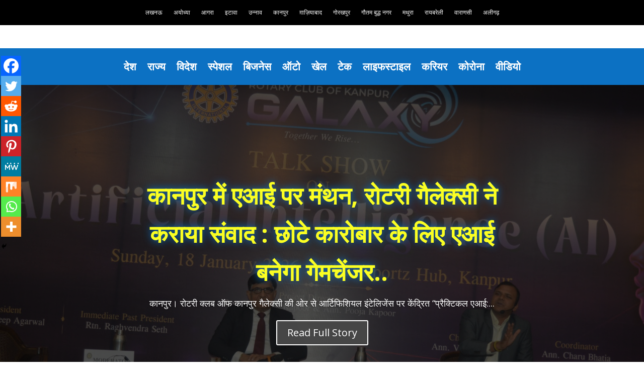

--- FILE ---
content_type: text/html; charset=utf-8
request_url: https://www.google.com/recaptcha/api2/aframe
body_size: 270
content:
<!DOCTYPE HTML><html><head><meta http-equiv="content-type" content="text/html; charset=UTF-8"></head><body><script nonce="yM7ONPKMBJXVz21oXxM7Qg">/** Anti-fraud and anti-abuse applications only. See google.com/recaptcha */ try{var clients={'sodar':'https://pagead2.googlesyndication.com/pagead/sodar?'};window.addEventListener("message",function(a){try{if(a.source===window.parent){var b=JSON.parse(a.data);var c=clients[b['id']];if(c){var d=document.createElement('img');d.src=c+b['params']+'&rc='+(localStorage.getItem("rc::a")?sessionStorage.getItem("rc::b"):"");window.document.body.appendChild(d);sessionStorage.setItem("rc::e",parseInt(sessionStorage.getItem("rc::e")||0)+1);localStorage.setItem("rc::h",'1768823533928');}}}catch(b){}});window.parent.postMessage("_grecaptcha_ready", "*");}catch(b){}</script></body></html>